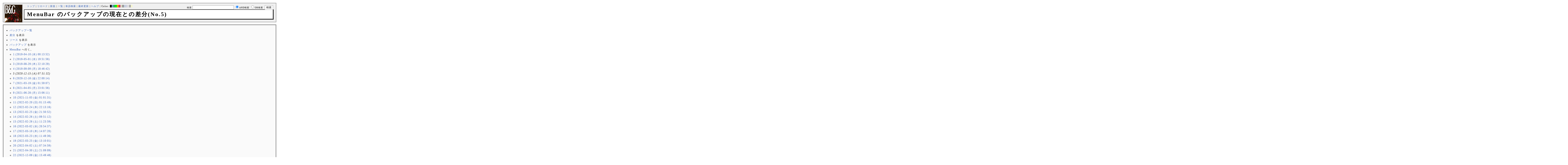

--- FILE ---
content_type: text/html; charset=UTF-8
request_url: https://bladeandgrenade.sakura.ne.jp/index.white.php?cmd=backup&action=nowdiff&page=MenuBar&age=5
body_size: 33338
content:
<?xml version="1.0" encoding="UTF-8" ?>
<!DOCTYPE html PUBLIC "-//W3C//DTD XHTML 1.1//EN" "http://www.w3.org/TR/xhtml11/DTD/xhtml11.dtd">
<html xmlns="http://www.w3.org/1999/xhtml" xml:lang="ja">
<head>
 <meta http-equiv="content-type" content="application/xhtml+xml; charset=UTF-8" />
 <meta http-equiv="content-style-type" content="text/css" />
 <meta name="Description" content="アーマード・コアをはじめとしたゲーム会社フロム・ソフトウェア様の作品のファンサイト/ポータル/wikiです。ハードウェアを問わずフロム・ソフトウェア様のゲーム攻略やユーザの交流を主としています。">
 <meta name="robots" content="NOINDEX,NOFOLLOW" />
 <title>MenuBar のバックアップの現在との差分(No.5) - BLADE & GRENADE</title>
 <link rel="SHORTCUT ICON" href="image/favicon.ico" />

 <link rel="stylesheet" type="text/css" media="screen" href="skin/pukiwiki_gs2.css.php?charset=Shift_JIS&amp;gs2color=white" charset="Shift_JIS" /> <link rel="stylesheet" type="text/css" media="print" href="skin/pukiwiki_gs2.css.php?charset=Shift_JIS&amp;media=print" charset="Shift_JIS" />
  <link rel="alternate" type="application/rss+xml" title="RSS" href="https://bladeandgrenade.sakura.ne.jp:443/index.white.php?cmd=rss" />


<script>
  (function(i,s,o,g,r,a,m){i['GoogleAnalyticsObject']=r;i[r]=i[r]||function(){
  (i[r].q=i[r].q||[]).push(arguments)},i[r].l=1*new Date();a=s.createElement(o),
  m=s.getElementsByTagName(o)[0];a.async=1;a.src=g;m.parentNode.insertBefore(a,m)
  })(window,document,'script','https://www.google-analytics.com/analytics.js','ga');

  ga('create', 'UA-88403932-1', 'auto');
  ga('send', 'pageview');

</script>
</head>
<body>


<!--Header-->
<div id="header">

<!-- Header/Search -->
<form action="https://bladeandgrenade.sakura.ne.jp:443/index.white.php?cmd=search" method="post" id="head_search">
 <div>
  検索
  <input type="text"  name="word" value="" size="25" />
  <input type="radio" name="type" value="AND" class="radio" checked="checked" />AND検索
  <input type="radio" name="type" value="OR" class="radio" />OR検索
  &nbsp;<input type="submit" value="検索" />
 </div>
</form>
<a href="https://bladeandgrenade.sakura.ne.jp:443/index.white.php?FrontPage"><img id="logo" src="image/b_g_icon_20160320.png" width="80" height="80" alt="[MenuBar のバックアップの現在との差分(No.5)]" title="[MenuBar のバックアップの現在との差分(No.5)]" /></a>

<div id="navigator">
 <a href="https://bladeandgrenade.sakura.ne.jp:443/index.white.php?FrontPage" >トップ</a> | <a href="https://bladeandgrenade.sakura.ne.jp:443/index.white.php?MenuBar" >リロード</a>  | <a href="https://bladeandgrenade.sakura.ne.jp:443/index.white.php?plugin=newpage&amp;refer=MenuBar" >新規</a>  | <a href="https://bladeandgrenade.sakura.ne.jp:443/index.white.php?cmd=list" >一覧</a>  | <a href="https://bladeandgrenade.sakura.ne.jp:443/index.white.php?cmd=search" >単語検索</a> | <a href="https://bladeandgrenade.sakura.ne.jp:443/index.white.php?RecentChanges" >最終更新</a> | <a href="https://bladeandgrenade.sakura.ne.jp:443/index.white.php?Help" >ヘルプ</a> | Color: <a href="https://bladeandgrenade.sakura.ne.jp:443/index.black.php?MenuBar" style="background-color:#101010" title="black">&nbsp;&nbsp;</a><a href="https://bladeandgrenade.sakura.ne.jp:443/index.blue.php?MenuBar" style="background-color:#769BC0" title="blue">&nbsp;&nbsp;</a><a href="https://bladeandgrenade.sakura.ne.jp:443/index.green.php?MenuBar" style="background-color:#2FB35B" title="green">&nbsp;&nbsp;</a><a href="https://bladeandgrenade.sakura.ne.jp:443/index.neongreen.php?MenuBar" style="background-color:#00FF00" title="neongreen">&nbsp;&nbsp;</a><a href="https://bladeandgrenade.sakura.ne.jp:443/index.neonorange.php?MenuBar" style="background-color:#FF9900" title="neonorange">&nbsp;&nbsp;</a><a href="https://bladeandgrenade.sakura.ne.jp:443/index.red.php?MenuBar" style="background-color:#C9336A" title="red">&nbsp;&nbsp;</a><a href="https://bladeandgrenade.sakura.ne.jp:443/index.sepia.php?MenuBar" style="background-color:#DCD7C2" title="sepia">&nbsp;&nbsp;</a><a href="https://bladeandgrenade.sakura.ne.jp:443/index.silver.php?MenuBar" style="background-color:#999999" title="silver">&nbsp;&nbsp;</a><a href="https://bladeandgrenade.sakura.ne.jp:443/index.sky.php?MenuBar" style="background-color:#C2CDDC" title="sky">&nbsp;&nbsp;</a><a href="https://bladeandgrenade.sakura.ne.jp:443/index.violet.php?MenuBar" style="background-color:#D0D0DF" title="violet">&nbsp;&nbsp;</a><a href="https://bladeandgrenade.sakura.ne.jp:443/index.white.php?MenuBar" style="background-color:#E0E0E0" title="white">&nbsp;&nbsp;</a><a href="https://bladeandgrenade.sakura.ne.jp:443/index.winter.php?MenuBar" style="background-color:#AAAAAA" title="winter">&nbsp;&nbsp;</a><a href="https://bladeandgrenade.sakura.ne.jp:443/index.yellow.php?MenuBar" style="background-color:#F5F5CF" title="yellow">&nbsp;&nbsp;</a>
</div>

<h1 class="title">MenuBar のバックアップの現在との差分(No.5)</h1>


</div>


<!--Left Box-->

<!--Center Box-->
<div id="centerbox_noside">


<div id="contents">
<ul>
 <li><a href="https://bladeandgrenade.sakura.ne.jp:443/index.white.php?cmd=backup">バックアップ一覧</a></li>
 <li><a href="https://bladeandgrenade.sakura.ne.jp:443/index.white.php?cmd=backup&amp;page=MenuBar&amp;age=5&amp;action=diff">差分</a> を表示</li>
 <li><a href="https://bladeandgrenade.sakura.ne.jp:443/index.white.php?cmd=backup&amp;page=MenuBar&amp;age=5&amp;action=source">ソース</a> を表示</li>
 <li><a href="https://bladeandgrenade.sakura.ne.jp:443/index.white.php?cmd=backup&amp;page=MenuBar&amp;age=5">バックアップ</a> を表示</li>
 <li><a href="https://bladeandgrenade.sakura.ne.jp:443/index.white.php?MenuBar">MenuBar</a> へ行く。
  <ul>
   <li><a href="https://bladeandgrenade.sakura.ne.jp:443/index.white.php?cmd=backup&amp;action=nowdiff&amp;page=MenuBar&amp;age=1">1 (2019-04-10 (水) 00:13:52)</a></li>
   <li><a href="https://bladeandgrenade.sakura.ne.jp:443/index.white.php?cmd=backup&amp;action=nowdiff&amp;page=MenuBar&amp;age=2">2 (2019-05-01 (水) 19:51:56)</a></li>
   <li><a href="https://bladeandgrenade.sakura.ne.jp:443/index.white.php?cmd=backup&amp;action=nowdiff&amp;page=MenuBar&amp;age=3">3 (2019-08-29 (木) 22:10:29)</a></li>
   <li><a href="https://bladeandgrenade.sakura.ne.jp:443/index.white.php?cmd=backup&amp;action=nowdiff&amp;page=MenuBar&amp;age=4">4 (2019-09-09 (月) 18:46:42)</a></li>
   <li><em>5 (2020-12-15 (火) 07:51:32)</em></li>
   <li><a href="https://bladeandgrenade.sakura.ne.jp:443/index.white.php?cmd=backup&amp;action=nowdiff&amp;page=MenuBar&amp;age=6">6 (2020-12-18 (金) 22:00:14)</a></li>
   <li><a href="https://bladeandgrenade.sakura.ne.jp:443/index.white.php?cmd=backup&amp;action=nowdiff&amp;page=MenuBar&amp;age=7">7 (2021-03-19 (金) 01:59:07)</a></li>
   <li><a href="https://bladeandgrenade.sakura.ne.jp:443/index.white.php?cmd=backup&amp;action=nowdiff&amp;page=MenuBar&amp;age=8">8 (2021-04-05 (月) 23:01:56)</a></li>
   <li><a href="https://bladeandgrenade.sakura.ne.jp:443/index.white.php?cmd=backup&amp;action=nowdiff&amp;page=MenuBar&amp;age=9">9 (2021-06-28 (月) 15:06:11)</a></li>
   <li><a href="https://bladeandgrenade.sakura.ne.jp:443/index.white.php?cmd=backup&amp;action=nowdiff&amp;page=MenuBar&amp;age=10">10 (2021-11-05 (金) 01:01:31)</a></li>
   <li><a href="https://bladeandgrenade.sakura.ne.jp:443/index.white.php?cmd=backup&amp;action=nowdiff&amp;page=MenuBar&amp;age=11">11 (2022-02-20 (日) 01:15:49)</a></li>
   <li><a href="https://bladeandgrenade.sakura.ne.jp:443/index.white.php?cmd=backup&amp;action=nowdiff&amp;page=MenuBar&amp;age=12">12 (2022-02-24 (木) 22:13:16)</a></li>
   <li><a href="https://bladeandgrenade.sakura.ne.jp:443/index.white.php?cmd=backup&amp;action=nowdiff&amp;page=MenuBar&amp;age=13">13 (2022-02-25 (金) 21:50:52)</a></li>
   <li><a href="https://bladeandgrenade.sakura.ne.jp:443/index.white.php?cmd=backup&amp;action=nowdiff&amp;page=MenuBar&amp;age=14">14 (2022-02-26 (土) 09:51:12)</a></li>
   <li><a href="https://bladeandgrenade.sakura.ne.jp:443/index.white.php?cmd=backup&amp;action=nowdiff&amp;page=MenuBar&amp;age=15">15 (2022-02-26 (土) 11:23:59)</a></li>
   <li><a href="https://bladeandgrenade.sakura.ne.jp:443/index.white.php?cmd=backup&amp;action=nowdiff&amp;page=MenuBar&amp;age=16">16 (2022-03-02 (水) 20:54:37)</a></li>
   <li><a href="https://bladeandgrenade.sakura.ne.jp:443/index.white.php?cmd=backup&amp;action=nowdiff&amp;page=MenuBar&amp;age=17">17 (2022-03-10 (木) 14:07:20)</a></li>
   <li><a href="https://bladeandgrenade.sakura.ne.jp:443/index.white.php?cmd=backup&amp;action=nowdiff&amp;page=MenuBar&amp;age=18">18 (2022-03-23 (水) 11:49:36)</a></li>
   <li><a href="https://bladeandgrenade.sakura.ne.jp:443/index.white.php?cmd=backup&amp;action=nowdiff&amp;page=MenuBar&amp;age=19">19 (2022-03-25 (金) 13:10:01)</a></li>
   <li><a href="https://bladeandgrenade.sakura.ne.jp:443/index.white.php?cmd=backup&amp;action=nowdiff&amp;page=MenuBar&amp;age=20">20 (2022-04-02 (土) 07:34:59)</a></li>
   <li><a href="https://bladeandgrenade.sakura.ne.jp:443/index.white.php?cmd=backup&amp;action=nowdiff&amp;page=MenuBar&amp;age=21">21 (2022-04-30 (土) 21:09:09)</a></li>
   <li><a href="https://bladeandgrenade.sakura.ne.jp:443/index.white.php?cmd=backup&amp;action=nowdiff&amp;page=MenuBar&amp;age=22">22 (2022-12-09 (金) 15:49:48)</a></li>
   <li><a href="https://bladeandgrenade.sakura.ne.jp:443/index.white.php?cmd=backup&amp;action=nowdiff&amp;page=MenuBar&amp;age=23">23 (2022-12-13 (火) 11:38:45)</a></li>
   <li><a href="https://bladeandgrenade.sakura.ne.jp:443/index.white.php?cmd=backup&amp;action=nowdiff&amp;page=MenuBar&amp;age=24">24 (2022-12-13 (火) 11:38:45)</a></li>
   <li><a href="https://bladeandgrenade.sakura.ne.jp:443/index.white.php?cmd=backup&amp;action=nowdiff&amp;page=MenuBar&amp;age=25">25 (2022-12-13 (火) 19:51:44)</a></li>
   <li><a href="https://bladeandgrenade.sakura.ne.jp:443/index.white.php?cmd=backup&amp;action=nowdiff&amp;page=MenuBar&amp;age=26">26 (2022-12-14 (水) 02:14:48)</a></li>
   <li><a href="https://bladeandgrenade.sakura.ne.jp:443/index.white.php?cmd=backup&amp;action=nowdiff&amp;page=MenuBar&amp;age=27">27 (2022-12-14 (水) 11:07:32)</a></li>
   <li><a href="https://bladeandgrenade.sakura.ne.jp:443/index.white.php?cmd=backup&amp;action=nowdiff&amp;page=MenuBar&amp;age=28">28 (2022-12-14 (水) 11:07:32)</a></li>
   <li><a href="https://bladeandgrenade.sakura.ne.jp:443/index.white.php?cmd=backup&amp;action=nowdiff&amp;page=MenuBar&amp;age=29">29 (2022-12-24 (土) 00:35:39)</a></li>
   <li><a href="https://bladeandgrenade.sakura.ne.jp:443/index.white.php?cmd=backup&amp;action=nowdiff&amp;page=MenuBar&amp;age=30">30 (2022-12-25 (日) 11:17:29)</a></li>
   <li><a href="https://bladeandgrenade.sakura.ne.jp:443/index.white.php?cmd=backup&amp;action=nowdiff&amp;page=MenuBar&amp;age=31">31 (2022-12-30 (金) 06:41:32)</a></li>
   <li><a href="https://bladeandgrenade.sakura.ne.jp:443/index.white.php?cmd=backup&amp;action=nowdiff&amp;page=MenuBar&amp;age=32">32 (2022-12-30 (金) 06:41:32)</a></li>
   <li><a href="https://bladeandgrenade.sakura.ne.jp:443/index.white.php?cmd=backup&amp;action=nowdiff&amp;page=MenuBar&amp;age=33">33 (2023-01-22 (日) 13:53:58)</a></li>
   <li><a href="https://bladeandgrenade.sakura.ne.jp:443/index.white.php?cmd=backup&amp;action=nowdiff&amp;page=MenuBar&amp;age=34">34 (2023-01-24 (火) 18:36:31)</a></li>
   <li><a href="https://bladeandgrenade.sakura.ne.jp:443/index.white.php?cmd=backup&amp;action=nowdiff&amp;page=MenuBar&amp;age=35">35 (2023-01-27 (金) 21:36:39)</a></li>
   <li><a href="https://bladeandgrenade.sakura.ne.jp:443/index.white.php?cmd=backup&amp;action=nowdiff&amp;page=MenuBar&amp;age=36">36 (2023-04-29 (土) 16:22:11)</a></li>
   <li><a href="https://bladeandgrenade.sakura.ne.jp:443/index.white.php?cmd=backup&amp;action=nowdiff&amp;page=MenuBar&amp;age=37">37 (2023-07-06 (木) 02:02:38)</a></li>
   <li><a href="https://bladeandgrenade.sakura.ne.jp:443/index.white.php?cmd=backup&amp;action=nowdiff&amp;page=MenuBar&amp;age=38">38 (2023-08-25 (金) 07:13:11)</a></li>
   <li><a href="https://bladeandgrenade.sakura.ne.jp:443/index.white.php?cmd=backup&amp;action=nowdiff&amp;page=MenuBar&amp;age=39">39 (2023-08-25 (金) 20:00:52)</a></li>
   <li><a href="https://bladeandgrenade.sakura.ne.jp:443/index.white.php?cmd=backup&amp;action=nowdiff&amp;page=MenuBar&amp;age=40">40 (2023-08-26 (土) 13:19:56)</a></li>
   <li><a href="https://bladeandgrenade.sakura.ne.jp:443/index.white.php?cmd=backup&amp;action=nowdiff&amp;page=MenuBar&amp;age=41">41 (2023-08-26 (土) 13:19:56)</a></li>
   <li><a href="https://bladeandgrenade.sakura.ne.jp:443/index.white.php?cmd=backup&amp;action=nowdiff&amp;page=MenuBar&amp;age=42">42 (2023-08-26 (土) 13:19:56)</a></li>
   <li><a href="https://bladeandgrenade.sakura.ne.jp:443/index.white.php?cmd=backup&amp;action=nowdiff&amp;page=MenuBar&amp;age=43">43 (2023-09-02 (土) 02:14:49)</a></li>
   <li><a href="https://bladeandgrenade.sakura.ne.jp:443/index.white.php?cmd=backup&amp;action=nowdiff&amp;page=MenuBar&amp;age=44">44 (2023-09-03 (日) 22:04:57)</a></li>
   <li><a href="https://bladeandgrenade.sakura.ne.jp:443/index.white.php?cmd=backup&amp;action=nowdiff&amp;page=MenuBar&amp;age=45">45 (2023-10-05 (木) 20:13:06)</a></li>
   <li><a href="https://bladeandgrenade.sakura.ne.jp:443/index.white.php?cmd=backup&amp;action=nowdiff&amp;page=MenuBar&amp;age=46">46 (2023-12-17 (日) 22:53:33)</a></li>
   <li><a href="https://bladeandgrenade.sakura.ne.jp:443/index.white.php?cmd=backup&amp;action=nowdiff&amp;page=MenuBar&amp;age=47">47 (2023-12-19 (火) 18:40:59)</a></li>
   <li><a href="https://bladeandgrenade.sakura.ne.jp:443/index.white.php?cmd=backup&amp;action=nowdiff&amp;page=MenuBar&amp;age=48">48 (2023-12-19 (火) 18:40:59)</a></li>
   <li><a href="https://bladeandgrenade.sakura.ne.jp:443/index.white.php?cmd=backup&amp;action=nowdiff&amp;page=MenuBar&amp;age=49">49 (2024-09-05 (木) 16:48:43)</a></li>
   <li><a href="https://bladeandgrenade.sakura.ne.jp:443/index.white.php?cmd=backup&amp;action=nowdiff&amp;page=MenuBar&amp;age=50">50 (2024-09-19 (木) 19:37:00)</a></li>
   <li><a href="https://bladeandgrenade.sakura.ne.jp:443/index.white.php?cmd=backup&amp;action=nowdiff&amp;page=MenuBar&amp;age=51">51 (2024-10-27 (日) 13:27:56)</a></li>
   <li><a href="https://bladeandgrenade.sakura.ne.jp:443/index.white.php?cmd=backup&amp;action=nowdiff&amp;page=MenuBar&amp;age=52">52 (2024-10-30 (水) 16:05:11)</a></li>
   <li><a href="https://bladeandgrenade.sakura.ne.jp:443/index.white.php?cmd=backup&amp;action=nowdiff&amp;page=MenuBar&amp;age=53">53 (2024-12-24 (火) 09:24:45)</a></li>
   <li><a href="https://bladeandgrenade.sakura.ne.jp:443/index.white.php?cmd=backup&amp;action=nowdiff&amp;page=MenuBar&amp;age=54">54 (2024-12-24 (火) 09:24:45)</a></li>
   <li><a href="https://bladeandgrenade.sakura.ne.jp:443/index.white.php?cmd=backup&amp;action=nowdiff&amp;page=MenuBar&amp;age=55">55 (2024-12-24 (火) 09:24:45)</a></li>
   <li><a href="https://bladeandgrenade.sakura.ne.jp:443/index.white.php?cmd=backup&amp;action=nowdiff&amp;page=MenuBar&amp;age=56">56 (2025-05-27 (火) 08:49:33)</a></li>
  </ul>
 </li>
</ul>
<hr class="full_hr" />
<ul>
 <li>追加された行は<span class="diff_added">この色</span>です。</li>
 <li>削除された行は<span class="diff_removed">この色</span>です。</li>
</ul><pre><span class="diff_removed">#author(&quot;2020-12-15T07:51:31+09:00&quot;,&quot;&quot;,&quot;&quot;)</span>
<span class="diff_added"  >#author(&quot;2026-01-13T18:25:24+09:00&quot;,&quot;&quot;,&quot;&quot;)</span>
//表ページのsetlinebreakを無効化
#setlinebreak(default)

* 重要なお知らせ [#p73af588]
サイトがSSL/TLSに対応しました。
[[【詳細はこちら】&gt;RightBar/サーバ管理業務日誌二冊目#f9252782]]

* Menu [#ceffdf9d]
CENTER:&amp;randommes(InformationList,always,page);

*概要 [#h2f407e4]
-[[【トップページ表示イメージ確認】&gt;FrontPage/WhiteBoard]]
--[[トップページ表示内容を編集&gt;https://bladeandgrenade.sakura.ne.jp/index.php?cmd=edit&amp;page=FrontPage/WhiteBoard]]
--スパム対策のためトップページを編集禁止にし、別ページの内容を表示しています
-[[左メニューを編集&gt;https://bladeandgrenade.sakura.ne.jp/index.php?cmd=edit&amp;page=MenuBar]]
-[[【MobileStation】&gt;MobileStation]]
--軽量簡易トップページです
-[[編集要望]]
//--一般ユーザ権限で欲しい機能とかページとかあればこちらから
-[[編集メモ]]
-[[編集の手引き]]
--[[特別演習室&gt;編集の手引き/特別演習室]]
--まだ備忘録状態
-[[SandBox]]
-[[サイト構成]]
//--見やすいサイトの構成を目指しましょう
-[[臨時難民ゲットー]]
-[[公民館]]
--サークル活動等はこちらから
--DAEMON X MACHINAや模型、TRPG等
<span class="diff_removed">--[https://bladeandgrenade.sakura.ne.jp/DodontoF/ ''【B&amp;Gどどんとふ】'']</span>
<span class="diff_added"  >// 閉鎖--[https://bladeandgrenade.sakura.ne.jp/DodontoF/ ''【B&amp;Gどどんとふ】'']</span>
--[[DAEMON X MACHINA&gt;公民館/DAEMONXMACHINA]]
---[[DAEMON X MACHINA談話室&gt;DAEMONXMACHINA談話室]]
-[[法務部]]
--各種ルール制定及び問題解決はこちらまで
-[[討論ページ「サンダードーム」&gt;サンダードーム]]
-[[おみくじ&gt;おみくじ]]
<span class="diff_added"  ></span>
-[[画像アップローダー&gt;https://bladeandgrenade.sakura.ne.jp/bulletinboard/]]
-[https://bladeandgrenade.sakura.ne.jp/index.php?plugin=attach&amp;pcmd=list ''【全ページの添付ファイル一覧】'']
|&amp;ref(https://bladeandgrenade.sakura.ne.jp/image/search.png);|#lookup(Google,検索)|

*最近の作品 [#n4e2befb]
<span class="diff_removed">**[[Demon's Souls]] [#m7b4cda9]</span>
<span class="diff_removed">**[[METAL WOLF CHAOS ＸＤ&gt;METAL WOLF CHAOS XD]] [#oe568b11]</span>
<span class="diff_removed">**[[SEKIRO]] [#k588df0c]</span>
<span class="diff_removed">**[[Déraciné]] [#v11219bd]</span>
<span class="diff_removed">**[[DARK SOULS]] [#rb468083]</span>
<span class="diff_removed">**[[DARK SOULSⅢ]] [#h547b98c]</span>
<span class="diff_removed">**[[Bloodborne]] [#pc6c9b71]</span>
<span class="diff_removed">**[[ARMORED CORE VERDICT DAY（ACVD）&gt;ARMORED CORE VERDICT DAY]] [#u8944d17]</span>
<span class="diff_removed">**[[ARMORED CORE for Answer（ACfA）&gt;ARMORED CORE for Answer]] [#a834f998]</span>
<span class="diff_added"  >**[[ELDEN RING&amp;br;NIGHTREIGN&gt;ELDEN RING NIGHTREIGN]] [#yc9001cc]</span>
<span class="diff_added"  >**[[ARMORED CORE Ⅵ&amp;br;FIRES OF RUBICON&gt;ARMORED CORE Ⅵ]] [#y8844bc3]</span>
<span class="diff_added"  >#region([[パーツリスト&gt;ARMORED CORE Ⅵ#sa0db3d8]])</span>
<span class="diff_added"  >|頭部パーツ|[[HEAD&gt;ARMORED CORE Ⅵ/頭部パーツ]]|</span>
<span class="diff_added"  >|胴体パーツ|[[CORE&gt;ARMORED CORE Ⅵ/コアパーツ]]|</span>
<span class="diff_added"  >|腕部パーツ|[[ARMS&gt;ARMORED CORE Ⅵ/腕部パーツ]]|</span>
<span class="diff_added"  >|脚部パーツ|[[LEGS&gt;ARMORED CORE Ⅵ/脚部パーツ]]|</span>
<span class="diff_added"  >|火器管制器|[[F.C.S.&gt;ARMORED CORE Ⅵ/F.C.S.]]|</span>
<span class="diff_added"  >|ジェネレータ|[[GENERATOR&gt;ARMORED CORE Ⅵ/ジェネレータ]]|</span>
<span class="diff_added"  >|ブースタ|[[BOOSTER&gt;ARMORED CORE Ⅵ/ブースタ]]|</span>
<span class="diff_added"  >|腕部兵装|[[A.UNIT&gt;ARMORED CORE Ⅵ/腕部兵装]]|</span>
<span class="diff_added"  >|左腕部兵装|[[L-A.UNIT&gt;ARMORED CORE Ⅵ/左腕部兵装]]|</span>
<span class="diff_added"  >|背部兵装|[[B.UNIT&gt;ARMORED CORE Ⅵ/背部兵装]]|</span>
<span class="diff_added"  >|コア拡張機能|[[EXPANSION&gt;ARMORED CORE Ⅵ/コア拡張機能]]|</span>
<span class="diff_added"  >|~|[[OS TUNING&gt;ARMORED CORE Ⅵ/OS TUNING]]|</span>
<span class="diff_added"  >#endregion</span>
<span class="diff_added"  >-[[初心者向け講座&gt;ARMORED CORE Ⅵ/AC若葉講座 VI編]]</span>
<span class="diff_added"  >-[[レギュレーション&gt;ARMORED CORE Ⅵ/レギュレーション]]</span>
<span class="diff_added"  >-[[アセンブルの手引き&gt;ARMORED CORE Ⅵ/アセンブル概説]]</span>
<span class="diff_added"  >-[[ミッションリスト&gt;ARMORED CORE Ⅵ/ミッション]]</span>
<span class="diff_added"  >-[[システム・操作・テクニック&gt;ARMORED CORE Ⅵ/システム・操作・テクニック]]</span>
<span class="diff_added"  >-[[登場人物&gt;ARMORED CORE Ⅵ/登場人物]]/[[登場AC&gt;ARMORED CORE Ⅵ/登場AC]]/[[登場AC2&gt;ARMORED CORE Ⅵ/登場AC2]]</span>
<span class="diff_added"  >-[[ロケーション&gt;ARMORED CORE Ⅵ/ロケーション]]</span>
<span class="diff_added"  >-[[エネミー&gt;ARMORED CORE Ⅵ/エネミー]]/[[勢力&gt;ARMORED CORE Ⅵ/勢力]]</span>
<span class="diff_added"  >-[[アーカイブ&gt;ARMORED CORE Ⅵ/アーカイブ]]/[[セリフ集(ネタばれ注意)&gt;ARMORED CORE Ⅵ/セリフ集]]</span>
<span class="diff_added"  >-[[用語集&gt;ARMORED CORE Ⅵ/用語集]]/[[世界観考察&gt;ARMORED CORE Ⅵ/世界観考察]]</span>
<span class="diff_added"  >-[[談話室&gt;ARMORED CORE Ⅵ / アーマードコアⅥ談話室]]/[[攻略情報交換所&gt;ARMORED CORE Ⅵ/アーマードコアⅥ攻略情報交換所]]</span>
<span class="diff_added"  >-[[発売前情報&gt;ARMORED CORE Ⅵ/発売前情報]]</span>
<span class="diff_added"  >-[[オンライン用相談室&gt;ARMORED CORE Ⅵ / アーマードコアⅥオンライン用相談室]]</span>

<span class="diff_added"  >**[[ELDEN RING]] [#k734472d]</span>
<span class="diff_added"  >-[[エネミー&gt;ELDEN RING/エネミー]]/[[ボス攻略&gt;ELDEN RING/BOSS攻略]]</span>
<span class="diff_added"  ></span>
<span class="diff_added"  >#region([[武器&gt;ELDEN RING/武器]])</span>
<span class="diff_added"  >-[[武器&gt;ELDEN RING/武器]]&amp;br;</span>
<span class="diff_added"  >[[短剣&gt;ELDEN RING/武器/短剣]]/[[直剣&gt;ELDEN RING/武器/直剣]]&amp;br;[[大剣&gt;ELDEN RING/武器/大剣]]/[[特大剣&gt;ELDEN RING/武器/特大剣]]&amp;br;[[刺剣&gt;ELDEN RING/武器/刺剣]]/[[重刺剣&gt;ELDEN RING/武器/重刺剣]]&amp;br;[[曲剣&gt;ELDEN RING/武器/曲剣]]/[[大曲剣&gt;ELDEN RING/武器/大曲剣]]&amp;br;[[刀&gt;ELDEN RING/武器/刀]]/[[両刃剣&gt;ELDEN RING/武器/両刃剣]]&amp;br;[[斧&gt;ELDEN RING/武器/斧]]/[[大斧&gt;ELDEN RING/武器/大斧]]&amp;br;[[槌&gt;ELDEN RING/武器/槌]]/[[フレイル&gt;ELDEN RING/武器/フレイル]]/[[大槌&gt;ELDEN RING/武器/大槌]]&amp;br;[[特大武器&gt;ELDEN RING/武器/特大武器]]&amp;br;[[槍&gt;ELDEN RING/武器/槍]]/[[大槍&gt;ELDEN RING/武器/大槍]]&amp;br;[[斧槍&gt;ELDEN RING/武器/斧槍]]/[[鎌&gt;ELDEN RING/武器/鎌]]&amp;br;[[鞭&gt;ELDEN RING/武器/鞭]]/[[拳&gt;ELDEN RING/武器/拳]]/[[爪&gt;ELDEN RING/武器/爪]]&amp;br;[[小弓&gt;ELDEN RING/武器/小弓]]/[[長弓&gt;ELDEN RING/武器/長弓]]/[[大弓&gt;ELDEN RING/武器/大弓]]&amp;br;[[クロスボウ&gt;ELDEN RING/武器/クロスボウ]]/[[バリスタ&gt;ELDEN RING/武器/バリスタ]]&amp;br;[[杖&gt;ELDEN RING/武器/杖]]/[[聖印&gt;ELDEN RING/武器/聖印]]&amp;br;[[松明&gt;ELDEN RING/武器/松明]]&amp;br;[[小盾&gt;ELDEN RING/武器/小盾]]/[[中盾&gt;ELDEN RING/武器/中盾]]/[[大盾&gt;ELDEN RING/武器/大盾]]/</span>
<span class="diff_added"  >#endregion</span>
<span class="diff_added"  >-[[戦技&gt;ELDEN RING/戦技]]/[[装備の強化&gt;ELDEN RING/装備の強化]]&amp;br;</span>
<span class="diff_added"  >-[[防具&gt;ELDEN RING/防具]]/[[タリスマン&gt;ELDEN RING/タリスマン]]&amp;br;</span>
<span class="diff_added"  >-[[戦灰&gt;ELDEN RING/戦灰]]</span>
<span class="diff_added"  >-[[魔法&gt;ELDEN RING/魔法]]([[魔術&gt;ELDEN RING/魔法/魔術]]/[[祈祷&gt;ELDEN RING/魔法/祈祷]])</span>
<span class="diff_added"  >#endregion</span>
<span class="diff_added"  >-[[システム・操作等&gt;ELDEN RING/システム・操作等]]&amp;br;</span>
<span class="diff_added"  >-[[素性&gt;ELDEN RING/素性]]/[[キャラクター育成&gt;ELDEN RING/キャラクター育成]]&amp;br;</span>
<span class="diff_added"  >-[[侵入・侵入対策&gt;ELDEN RING/侵入・侵入対策]]&amp;br;</span>
<span class="diff_added"  >#region([[アイテム&gt;ELDEN RING/アイテム]])</span>
<span class="diff_added"  >-[[アイテム&gt;ELDEN RING/アイテム]]&amp;br;</span>
<span class="diff_added"  >[[道具&gt;ELDEN RING/アイテム/道具]]/[[遺灰&gt;ELDEN RING/アイテム/遺灰]]&amp;br;[[製作素材&gt;ELDEN RING/アイテム/製作素材]]/[[強化素材&gt;ELDEN RING/アイテム/強化素材]]&amp;br;[[貴重品&gt;ELDEN RING/アイテム/貴重品]]/[[矢・ボルト&gt;ELDEN RING/アイテム/矢・ボルト]]&amp;br;[[情報&gt;ELDEN RING/アイテム/情報]]&amp;br;</span>
<span class="diff_added"  >#endregion</span>
<span class="diff_added"  >-[[登場人物&gt;ELDEN RING/登場人物]]([[イベント&gt;ELDEN RING/NPCイベント]]/[[商人&gt;ELDEN RING/商人一覧]])&amp;br;</span>
<span class="diff_added"  >-[[レギュレーション&gt;ELDEN RING/バージョンアップ、レギュレーション]]&amp;br;</span>
<span class="diff_added"  >-[[世界観&gt;ELDEN RING/世界観]]/[[用語集&gt;ELDEN RING/用語集]]&amp;br;</span>
<span class="diff_added"  >-[[エルデンリング談話室&gt;ELDEN RING/エルデンリング談話室]]</span>
<span class="diff_added"  >-[[情報提供&gt;/ELDEN RING/情報提供]]</span>
<span class="diff_added"  >#endregion</span>
<span class="diff_added"  ></span>
*各種攻略情報 [#w7985634]
**[[アーマード・コア　シリーズ]] [#pc743cac]
<span class="diff_removed">-[[Play Station 4 / Xbox Oneタイトル&gt;アーマード・コア　シリーズ#q1b5d218]]</span>
<span class="diff_removed">-[[Play Stationタイトル&gt;アーマード・コア　シリーズ#p1e48905]]</span>
<span class="diff_removed">-[[Play Station 2タイトル&gt;アーマード・コア　シリーズ#v07d8c7e]]</span>
<span class="diff_removed">-[[Play Station 3 / Xbox 360タイトル&gt;アーマード・コア　シリーズ#l1f9992f]]</span>
<span class="diff_removed">-[[Play Station Portableタイトル&gt;アーマード・コア　シリーズ#ud5bceee]]</span>
<span class="diff_added"  ></span>
<span class="diff_added"  >-[[PSタイトル&gt;アーマード・コア　シリーズ#p1e48905]]</span>
<span class="diff_added"  >-[[PS2タイトル&gt;アーマード・コア　シリーズ#v07d8c7e]]</span>
<span class="diff_added"  >-[[PS3 / 360タイトル&gt;アーマード・コア　シリーズ#l1f9992f]]</span>
<span class="diff_added"  >-[[PS4・5 / Xbox One・SeriesX・S / STEAM &gt;アーマード・コア　シリーズ#ec19ddb9]]</span>
<span class="diff_added"  >-[[PSPタイトル&gt;アーマード・コア　シリーズ#ud5bceee]]</span>
-[[携帯電話向けタイトル&gt;アーマード・コア　シリーズ#x4a19ed1]]

**[[ソウル  シリーズ&gt;ソウル シリーズ]] [#c4cd8d17]
<span class="diff_removed">-[[Demon's Souls]]</span>
<span class="diff_added"  >-Demon's Souls</span>
-[[DARK SOULS]]
<span class="diff_removed">-[[DARK SOULSⅡ]]</span>
<span class="diff_added"  >-DARK SOULSⅡ</span>
-[[DARK SOULSⅢ]]
<span class="diff_added"  ></span>
<span class="diff_added"  >**その他 [#s1732198]</span>
<span class="diff_added"  >-[[METAL WOLF CHAOS(ＸＤ)&gt;METAL WOLF CHAOS XD]] </span>
-[[Bloodborne]]
<span class="diff_added"  >-[[Déraciné(デラシネ)&gt;Déraciné]]</span>
<span class="diff_added"  >-[[SEKIRO:SHADOWS DIE TWICE&gt;SEKIRO]]</span>

*創作関連 [#f8cff311]
-Illustration[投稿画像]
--[[全年齢向け&gt;Illustrations]]
--[[成人向け&gt;Illustrations R-18]]
-[[Picture[投稿写真]&gt;Pictures]]
-[[Movie[投稿動画]&gt;Movies]]
-Novels[投稿小説]
--[[連載中作品&gt;小説/連載中作品]]
--完結済作品
---[[長編&gt;小説/長編]]
---[[短編&gt;小説/短編]]
--[[R-18系作品&gt;小説/R-18]]
-アップローダー
--[[画像アップローダー&gt;https://bladeandgrenade.sakura.ne.jp/bulletinboard/]]

*機体関連 [#e9b79558]
-[[AC Showroom[機体画像展示室]&gt;AC Showroom]]
-[[AC Garage[アセンブル相談室]&gt;AC Garage]]
<span class="diff_added"  >*メディアミックス・グッズ情報 [#s3c7ad90]</span>
<span class="diff_added"  >-[[出版物情報&gt;フロムソフトウェア関連出版物]]</span>
<span class="diff_added"  >-[[音楽関連情報&gt;フロムソフトウェア関連音楽メディア]]</span>
<span class="diff_added"  >-[[プラモデル・立体物関連情報&gt;フロムソフトウェア関連立体物]]</span>
<span class="diff_added"  >-[[グッズ情報&gt;フロムソフトウェア関連グッズ]]</span>
<span class="diff_added"  >-[[映像作品情報&gt;映像作品情報]]</span>
*Link [#pfdab79e]
-公式サイト
--[http://www.fromsoftware.jp/ FROM SOFTWARE]
--[http://www.armoredcore.net/ ARMORED CORE]
--[http://www.darksouls.jp/ DARK SOULS]
--[http://www.jp.playstation.com/scej/title/bloodborne/ Bloodborne]

*各種ログ [#e6f2eab6]
<span class="diff_removed">--[[過去の公式発表&gt;公式発表]]</span>
<span class="diff_removed">--[[各種コメントログ]]</span>
<span class="diff_removed">--[[サイト名ダービー跡地&gt;サイト名ダービー]]</span>
<span class="diff_removed">--[[強化月間ログ]]</span>
<span class="diff_removed">--[[TRPGログ]]</span>
<span class="diff_removed">--[[TRPG愛好会外部サイト進出投票結果&gt;TRPG愛好会外部サイト進出投票]]</span>
<span class="diff_removed">*ヤーナムおみくじ [#h3a028a5]</span>
<span class="diff_added"  >-[[過去の公式発表&gt;公式発表]]</span>
<span class="diff_added"  >-[[各種コメントログ]]</span>
<span class="diff_added"  >-[[サイト名ダービー跡地&gt;サイト名ダービー]]</span>
<span class="diff_added"  >-[[強化月間ログ]]</span>
<span class="diff_added"  >-[[TRPGログ]]</span>
<span class="diff_added"  >-[[TRPG愛好会外部サイト進出投票結果&gt;TRPG愛好会外部サイト進出投票]]</span>
<span class="diff_added"  >-[[削除ページ一覧&gt;RecentDeleted]]</span>
<span class="diff_added"  >--削除したページはここから確認・復旧できます</span>
<span class="diff_added"  >-[[過去のトップページ&gt;OldTopPage]]</span>
<span class="diff_added"  >--編集の参考に過去のトップページを保存してあります</span>
<span class="diff_added"  >*[[ヤーナムおみくじ&gt;ヤーナムおみくじ]] [#h3a028a5]</span>
#randommes(ヤーナムおみくじ,daily,page)
<span class="diff_removed">*今日の運勢 [#e8cd9e28]</span>
<span class="diff_added"  ></span>
<span class="diff_added"  >*[[今日の運勢&gt;おみくじ]] [#e8cd9e28]</span>
#randommes(おみくじ,daily,page)


//*今の運勢 [#x4f89b20]
//#randommes(おみくじ,always,page)

//#recent(20)
現在、&amp;online; 人がアクセス中です。
//常に表示されるメニューバーです。
//&amp;edit(MenuBar,noicon){edit};
//を記述しておくとMenuBarを気軽に修正できるようになって便利かも。

</pre>

<p class="clear" />




</div>

</div>
<!--Right Box-->

<div id="footer">


<!-- Toolbar -->
<div id="toolbar">
 <a href="https://bladeandgrenade.sakura.ne.jp:443/index.white.php?FrontPage"><img src="image/top.png" width="20" height="20" alt="トップ" title="トップ" /></a>
 &nbsp;
	<a href="https://bladeandgrenade.sakura.ne.jp:443/index.white.php?plugin=newpage&amp;refer=MenuBar"><img src="image/new.png" width="20" height="20" alt="新規" title="新規" /></a> <a href="https://bladeandgrenade.sakura.ne.jp:443/index.white.php?cmd=list"><img src="image/list.png" width="20" height="20" alt="一覧" title="一覧" /></a> <a href="https://bladeandgrenade.sakura.ne.jp:443/index.white.php?cmd=search"><img src="image/search.png" width="20" height="20" alt="単語検索" title="単語検索" /></a> <a href="https://bladeandgrenade.sakura.ne.jp:443/index.white.php?RecentChanges"><img src="image/recentchanges.png" width="20" height="20" alt="最終更新" title="最終更新" /></a> &nbsp; <a href="https://bladeandgrenade.sakura.ne.jp:443/index.white.php?Help"><img src="image/help.png" width="20" height="20" alt="ヘルプ" title="ヘルプ" /></a> &nbsp; <a href="https://bladeandgrenade.sakura.ne.jp:443/index.white.php?cmd=rss&amp;ver=1.0"><img src="image/rss.png" width="36" height="14" alt="最終更新のRSS" title="最終更新のRSS" /></a>
</div>

 <strong>PukiWiki 1.5.1</strong> &copy; 2001-2016 <a href="http://pukiwiki.osdn.jp/">PukiWiki Development Team</a>.<br />
 Skin "GS2" is designed by <a href="http://www.yiza.net/">yiza</a>.<br />
 Powered by PHP 5.6.40. HTML convert time: 0.027 sec.

</div>



</body>
</html>
